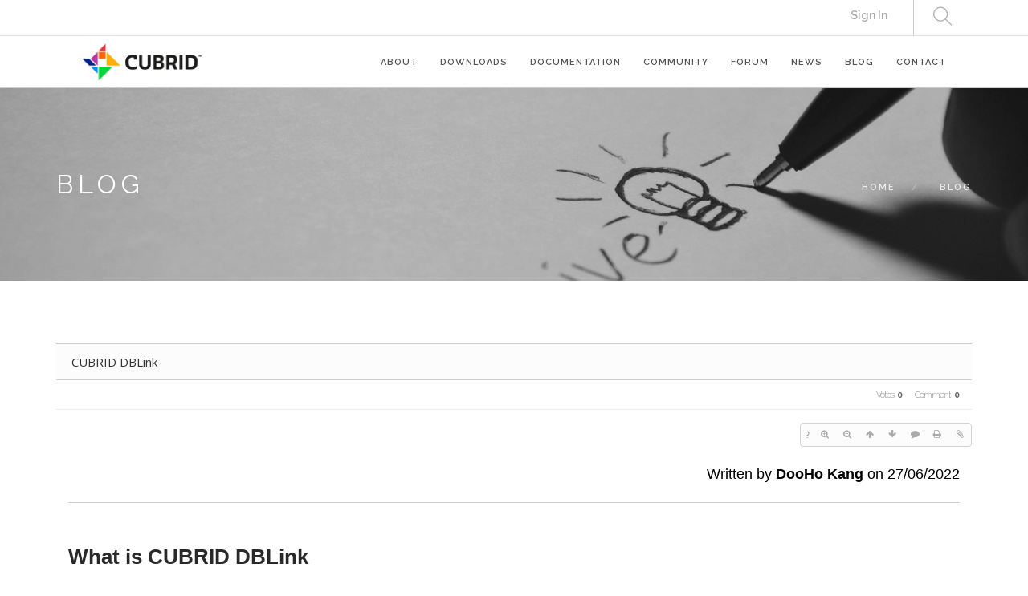

--- FILE ---
content_type: text/html; charset=UTF-8
request_url: https://www.cubrid.org/index.php?mid=blog&listStyle=gallery&document_srl=3828038
body_size: 12553
content:
<!DOCTYPE html>
<html lang="en">
<head>
<!-- META -->
<meta charset="utf-8">
<meta name="Generator" content="XpressEngine">
<meta http-equiv="X-UA-Compatible" content="IE=edge">
<!-- TITLE -->
<title>CUBRID Foundation: Blog - CUBRID DBLink</title>
<!-- CSS -->
<link rel="stylesheet" href="/common/css/xe.css?20200508072445" />
<link rel="stylesheet" href="/common/js/plugins/ui/jquery-ui.min.css?20170729171930" />
<link rel="stylesheet" href="https://maxcdn.bootstrapcdn.com/font-awesome/4.2.0/css/font-awesome.min.css" />
<link rel="stylesheet" href="/modules/board/skins/sketchbook5/css/board.css?20200508071344" />
<!--[if lt IE 9]><link rel="stylesheet" href="/modules/board/skins/sketchbook5/css/ie8.css?20170729171906" />
<![endif]--><link rel="stylesheet" href="/layouts/layout_master/css/bootstrap.css?20200508015131" />
<link rel="stylesheet" href="/layouts/layout_master/css/themify-icons.css?20170729172236" />
<link rel="stylesheet" href="/layouts/layout_master/css/flexslider.css?20170729172236" />
<link rel="stylesheet" href="/layouts/layout_master/css/lightbox.min.css?20170831054132" />
<link rel="stylesheet" href="/layouts/layout_master/css/ytplayer.css?20170729172236" />
<link rel="stylesheet" href="/layouts/layout_master/css/theme-navy.css?20200720065344" />
<link rel="stylesheet" href="/layouts/layout_master/css/custom.css?20210506082817" />
<link rel="stylesheet" href="/modules/editor/styles/ckeditor_light/style.css?20200508052816" />
<link rel="stylesheet" href="/files/faceOff/762/826/003/layout.css?20241211035041" />
<!-- JS -->
<!--[if lt IE 9]><script src="/common/js/jquery-1.x.js?20170729171932"></script>
<![endif]--><!--[if gte IE 9]><!--><script src="/common/js/jquery.js?20170729171929"></script>
<!--<![endif]--><script src="/common/js/modernizr.js?20170729171932"></script>
<script src="/common/js/x.js?20170729171930"></script>
<script src="/common/js/common.js?20170729171931"></script>
<script src="/common/js/js_app.js?20170729171932"></script>
<script src="/common/js/xml_handler.js?20170729171930"></script>
<script src="/common/js/xml_js_filter.js?20200325072542"></script>
<script src="/modules/board/tpl/js/board.js?20170729171906"></script>
<!-- RSS -->
<link rel="alternate" type="application/rss+xml" title="RSS" href="https://www.cubrid.org/blog/rss" /><link rel="alternate" type="application/atom+xml" title="Atom" href="https://www.cubrid.org/blog/atom" /><!-- ICON -->
<link rel="shortcut icon" href="https://www.cubrid.org/files/attach/xeicon/favicon.ico" /><link rel="apple-touch-icon" href="https://www.cubrid.org/files/attach/xeicon/mobicon.png" />
<script>
						if(!captchaTargetAct) {var captchaTargetAct = [];}
						captchaTargetAct.push("procMemberInsert");
						</script>
<!-- Global site tag (gtag.js) - Google Analytics -->
<script async src="https://www.googletagmanager.com/gtag/js?id=UA-108822134-2"></script>
<script>
  window.dataLayer = window.dataLayer || [];
  function gtag(){dataLayer.push(arguments);}
  gtag('js', new Date());

  gtag('config', 'UA-108822134-2');
</script>

<!-- Google Tag Manager -->
<script>(function(w,d,s,l,i){w[l]=w[l]||[];w[l].push({'gtm.start':
new Date().getTime(),event:'gtm.js'});var f=d.getElementsByTagName(s)[0],
j=d.createElement(s),dl=l!='dataLayer'?'&l='+l:'';j.async=true;j.src=
'https://www.googletagmanager.com/gtm.js?id='+i+dl;f.parentNode.insertBefore(j,f);
})(window,document,'script','dataLayer','GTM-NQH4RXB');</script>
<!-- End Google Tag Manager -->
<link rel="canonical" href="https://www.cubrid.org/blog/3828038" />
<meta name="description" content="Written by DooHo Kang on 27/06/2022   What is CUBRID DBLink When retrieving information from a database, it is often necessary to retrieve information from an external database. Therefore, it is necessary to be able to search for information on other databases. CUBRID DBLink allows users to use the information on other databases.   CUBRID DBLink provides a function to inquire about information..." />
<meta property="og:locale" content="en_US" />
<meta property="og:type" content="article" />
<meta property="og:url" content="https://www.cubrid.org/blog/3828038" />
<meta property="og:title" content="CUBRID Foundation: Blog - CUBRID DBLink" />
<meta property="og:description" content="Written by DooHo Kang on 27/06/2022   What is CUBRID DBLink When retrieving information from a database, it is often necessary to retrieve information from an external database. Therefore, it is necessary to be able to search for information on other databases. CUBRID DBLink allows users to use the information on other databases.   CUBRID DBLink provides a function to inquire about information..." />
<meta property="article:published_time" content="2022-06-27T13:19:09+00:00" />
<meta property="article:modified_time" content="2022-06-27T13:22:52+00:00" />
<meta property="og:image" content="https://www.cubrid.org/./files/attach/images/3826714/038/828/003/5e0c762707f48e9525511e33a521d403.png" />
<meta property="og:image:width" content="761" />
<meta property="og:image:height" content="422" />
<meta property="og:image" content="https://www.cubrid.org/./files/attach/images/3826714/038/828/003/cc6d3d807bf67f40f6bed92ec56753fd.png" />
<meta property="og:image:width" content="761" />
<meta property="og:image:height" content="337" />
<meta property="og:image" content="https://www.cubrid.org/./files/attach/images/3826714/038/828/003/add7effc5edb279efa29b6b835a2b068.png" />
<meta property="og:image:width" content="602" />
<meta property="og:image:height" content="219" />
<meta property="og:image" content="https://www.cubrid.org/./files/attach/images/3826714/038/828/003/775b211c6f79c0ce599eed7bdb0af56e.png" />
<meta property="og:image:width" content="597" />
<meta property="og:image:height" content="61" />
<meta property="og:image" content="https://www.cubrid.org/./files/attach/images/3826714/038/828/003/f02bd2c29b39e362532b21c30da6b630.png" />
<meta property="og:image:width" content="600" />
<meta property="og:image:height" content="98" />
<meta property="og:image" content="https://www.cubrid.org/./files/attach/images/3826714/038/828/003/1e51568227bfb38ddbf2abba896a6dfa.png" />
<meta property="og:image:width" content="476" />
<meta property="og:image:height" content="102" />
<meta property="og:image" content="https://www.cubrid.org/./files/attach/images/3826714/038/828/003/cbd01db44814978bf9df910cbb394894.png" />
<meta property="og:image:width" content="476" />
<meta property="og:image:height" content="210" />
<meta property="og:image" content="https://www.cubrid.org/./files/attach/images/3826714/038/828/003/b3691c68e9e54f873586e8078564b8b9.png" />
<meta property="og:image:width" content="602" />
<meta property="og:image:height" content="174" />
<meta property="og:image" content="https://www.cubrid.org/./files/attach/images/3826714/038/828/003/7cba92e2f3b8a268cd0ebd30afdffaa5.png" />
<meta property="og:image:width" content="607" />
<meta property="og:image:height" content="78" />
<style> .xe_content { font-family:"Raleway","Helvetica Neue","Nanum Gothic","Malgun Gothic","Helvetica","Arial","sans-serif";font-size:14px; }</style>
<style data-id="bdCss">
.bd em,.bd .color{color:#333333;}
.bd .shadow{text-shadow:1px 1px 1px ;}
.bd .bolder{color:#333333;text-shadow:2px 2px 4px ;}
.bd .bg_color{background-color:#333333;}
.bd .bg_f_color{background-color:#333333;background:-webkit-linear-gradient(#FFF -50%,#333333 50%);background:linear-gradient(to bottom,#FFF -50%,#333333 50%);}
.bd .border_color{border-color:#333333;}
.bd .bx_shadow{box-shadow:0 0 2px ;}
.viewer_with.on:before{background-color:#333333;box-shadow:0 0 2px #333333;}
.bd_zine.zine li:first-child,.bd_tb_lst.common_notice tr:first-child td{margin-top:2px;border-top:1px solid #DDD}
.bd_zine .info b,.bd_zine .info a{color:;}
.bd_zine.card h3{color:#333333;}
.bd_tmb_lst li{float:;width:130px;height:170px;width:px;height:px}
.bd_tmb_lst .no_img{width:90px;height:90px;line-height:90px}
.bd_tmb_lst .deco_img{background-image:url()}
.bd_tmb_lst .tmb_wrp,.bd_tmb_lst.gall_style2 .tmb_wrp{max-width:90px; }
@media screen and (max-width:640px){
.bd_tmb_lst li{width:25%}
}
@media screen and (max-width:480px){
.bd_tmb_lst li{width:33.333%}
}
@media screen and (max-width:360px){
.bd_tmb_lst li{width:50%}
}
</style>
<link rel="shortcut icon" href="./layouts/layout_master/img/favicon.ico" type="image/x-icon">
<!--#Meta:layouts/layout_master/css/bootstrap.css--><!--#Meta:layouts/layout_master/css/themify-icons.css--><!--#Meta:layouts/layout_master/css/flexslider.css--><!--#Meta:layouts/layout_master/css/lightbox.min.css--><!--#Meta:layouts/layout_master/css/ytplayer.css--><!-- fitness -->
<!-- fation --><!-- restorant -->
<!-- agency --><!-- capital firm -->
<!-- adventure --><!-- winery -->
<!--#Meta:layouts/layout_master/css/theme-navy.css--><!-- music --><!-- resume -->
<!-- app landing -->
<!-- archtecture -->
<!-- app landing2 -->
<!--#Meta:layouts/layout_master/css/custom.css--><link href="https://fonts.googleapis.com/css?family=Lato:300,400%7CRaleway:100,400,300,500,600,700%7COpen+Sans:400,500,600" rel="stylesheet" type="text/css" ><div class="nav-container ">
    <a id="top"></a>
    <nav class=" ">
    	<!-- 네비 상단바 -->
    	<div class="nav-utility" >
        	<div class="container" >
                                    <div class="module right">
                                                                            </div>
            
            <div class="module widget-handle search-widget-handle right visible-lg" >
                    <div class="search">
                        <i class="ti-search"></i>
                        <span class="title">Search Site</span>
                    </div>
                    <div class="function">
                    	<form action="https://www.cubrid.org/" method="get" class="search-form"><input type="hidden" name="error_return_url" value="/index.php?mid=blog&amp;listStyle=gallery&amp;document_srl=3828038" />
<meta name="viewport" content="width=device-width, initial-scale=0.9"><script>
//<![CDATA[
var current_url = "https://www.cubrid.org/?mid=blog&listStyle=gallery&document_srl=3828038";
var request_uri = "https://www.cubrid.org/";
var current_mid = "blog";
var waiting_message = "Requesting to the server, please wait.";
var ssl_actions = new Array();
var default_url = "https://www.cubrid.org/";
var http_port = 80;var https_port = 443;var enforce_ssl = true;xe.current_lang = "en";
xe.cmd_find = "Find";
xe.cmd_cancel = "Cancel";
xe.cmd_confirm = "Confirm";
xe.msg_no_root = "You cannot select a root.";
xe.msg_no_shortcut = "You cannot select a shortcut.";
xe.msg_select_menu = "Select target menu";
//]]>
</script>
</head>
<body>
<!-- Google Tag Manager (noscript) -->
<noscript><iframe src="https://www.googletagmanager.com/ns.html?id=GTM-NQH4RXB"
		height="0" width="0" style="display:none;visibility:hidden"></iframe></noscript>
<!-- End Google Tag Manager (noscript) -->


                                                        <input type="hidden" name="mid" value="blog" />
                            <input type="hidden" name="act" value="IS" />
                            <input type="hidden" name="search_target" value="title_content" />
                            <input name="is_keyword" type="text"  title="keyword" placeholder="Search..." />
                        </form>
                    </div>
                </div>                
                                
                                
                <div class="module right top-right-menu" >
		    <a href="https://www.cubrid.org/index.php?mid=blog&amp;listStyle=gallery&amp;document_srl=3828038&amp;act=dispMemberLoginForm">Sign In</a>                                                                                
		    <!-- [2020.02.023] CUBRID.ORG 홈페이지로 운영하기 때문에 원격지원 버튼 제거 -->
		    <!-- <a href="http://www.113366.com/cubrid" target="_blank" style="color:#333" >원격지원</a> -->
                    <!-- <a href="#" style="color:#333" onclick="doChangeLangType('ko');return false;" >한국어</a> -->
                    <!-- [2017.08.09] English -> CUBRID.ORG 변경 (주영진) -->
                    <!--  -->
		    <!-- [2020.02.023] CUBRID.ORG 홈페이지로 운영하기 때문에CUBRID.ORG 버튼 제거 -->
		    <!--  -->
                </div>
                
        	</div>        
        </div>        
        <!-- 네비 메뉴바-->
        <div class="nav-bar">
        	<div class="container" >
            <div class="module left">
                <a href="https://www.cubrid.org">
                    
                                            
                                        <img class="logo logo-dark" src="https://www.cubrid.org/files/attach/images/3826762/389898f67335a2d0cc8b17a1984a5caf.png" alt="" />                               
                </a>
            </div>
            <div class="module widget-handle mobile-toggle right visible-sm visible-xs">
                <i class="ti-menu"></i>
            </div>
            <div class="module-group right">
                <div class="module left">
                
                                    <ul class="menu">                        
                        <li class=" has-dropdown">
                            <a href="https://www.cubrid.org/cubrid" >ABOUT </a>
                                                        
                                                                
                            <!-- 2차메뉴 시작 -->
                            <ul>
                                <li class="" >
                                    <a href="https://www.cubrid.org/cubrid" class="" >CUBRID </a>
                                                                                                        </li><li class="" >
                                    <a href="https://www.cubrid.org/cubrid_tools" class="" >CUBRID TOOLS </a>
                                                                                                        </li><li class="" >
                                    <a href="https://www.cubrid.org/license" class="" >LICENSE </a>
                                                                                                        </li><li class="" >
                                    <a href="https://www.cubrid.org/stakeholder" class="" >STAKEHOLDER </a>
                                                                                                        </li><li class="" >
                                    <a href="https://www.cubrid.org/sponsor" class="" >SPONSOR </a>
                                                                                                        </li><li class="" >
                                    <a href="https://www.cubrid.org/brand" class="" >BRAND </a>
                                                                                                        </li><li class="" >
                                    <a href="https://www.cubrid.org/cubrid_eol" class="" >CUBRID EOL </a>
                                                                                                        </li><li class="" >
                                    <a href="https://www.cubrid.org/PrivacyPolicy" class="" >Privacy Policy </a>
                                                                                                        </li>        
                            </ul>                            <!-- // 2차메뉴 종료-->
                                                                                </li><li class="">
                            <a href="https://www.cubrid.org/downloads" >DOWNLOADS </a>
                                                        
                                                                
                            <!-- 2차메뉴 시작 -->
                                                        <!-- // 2차메뉴 종료-->
                                                                                </li><li class=" has-dropdown">
                            <a href="https://www.cubrid.org/manuals" >DOCUMENTATION </a>
                                                        
                                                                
                            <!-- 2차메뉴 시작 -->
                            <ul>
                                <li class="" >
                                    <a href="https://www.cubrid.org/manuals" class="" >MANUALS </a>
                                                                                                        </li><li class="" >
                                    <a href="https://www.cubrid.org/release" class="" >RELEASE </a>
                                                                                                        </li><li class="" >
                                    <a href="https://www.cubrid.org/getting_started" class="" >GETTING STARTED </a>
                                                                                                        </li><li class="" >
                                    <a href="https://www.cubrid.org/tutorials" class="" >TUTORIALS </a>
                                                                                                        </li><li class="" >
                                    <a href="https://www.cubrid.org/faq" class="" >FAQ </a>
                                                                                                        </li><li class="" >
                                    <a href="https://dev.cubrid.org/dev-guide/v/dg-en/" target="_blank" class="" >DEVELOPER GUIDE </a>
                                                                                                        </li>        
                            </ul>                            <!-- // 2차메뉴 종료-->
                                                                                </li><li class=" has-dropdown">
                            <a href="https://www.cubrid.org/how_to_contribute" >COMMUNITY </a>
                                                        
                                                                
                            <!-- 2차메뉴 시작 -->
                            <ul>
                                <li class="" >
                                    <a href="https://www.cubrid.org/how_to_contribute" class="" >HOW TO CONTRIBUTE </a>
                                                                                                        </li><li class="" >
                                    <a href="https://www.cubrid.org/contributor_agreement" class="" >CONTRIBUTOR AGREEMENT </a>
                                                                                                        </li><li class="" >
                                    <a href="https://www.cubrid.org/contributors" class="" >CONTRIBUTORS LIST </a>
                                                                                                        </li>        
                            </ul>                            <!-- // 2차메뉴 종료-->
                                                                                </li><li class="">
                            <a href="https://www.reddit.com/r/CUBRID/" target="_blank" >FORUM </a>
                                                        
                                                                
                            <!-- 2차메뉴 시작 -->
                                                        <!-- // 2차메뉴 종료-->
                                                                                </li><li class="">
                            <a href="https://www.cubrid.org/news" >NEWS </a>
                                                        
                                                                
                            <!-- 2차메뉴 시작 -->
                                                        <!-- // 2차메뉴 종료-->
                                                                                </li><li class="">
                            <a href="https://www.cubrid.org/blog" >BLOG </a>
                                                        
                                                                
                            <!-- 2차메뉴 시작 -->
                                                        <!-- // 2차메뉴 종료-->
                                                                                </li><li class="">
                            <a href="https://www.cubrid.org/contact" >CONTACT </a>
                                                        
                                                                
                            <!-- 2차메뉴 시작 -->
                                                        <!-- // 2차메뉴 종료-->
                                                                                </li>                    </ul>
                </div>
                <!--end of menu module-->
                
            </div>
            <div class="module widget-handle search-widget-handle left hidden-lg hidden-md hidden-xl" >
                    <div class="search">
                        <i class="ti-search"></i>
                        <span class="title">Search Site</span>
                    </div>
                    <div class="function">
                    	<form action="https://www.cubrid.org/" method="get" class="search-form"><input type="hidden" name="error_return_url" value="/index.php?mid=blog&amp;listStyle=gallery&amp;document_srl=3828038" />
                                                        <input type="hidden" name="mid" value="blog" />
                            <input type="hidden" name="act" value="IS" />
                            <input type="hidden" name="search_target" value="title_content" />
                            <input name="is_keyword" type="text"  title="keyword" placeholder="Search..." />
                        </form>
                    </div>
                </div>            </div>
            <!--end of module group-->
        </div>
    </nav>
</div>
<div class="main-container">
	                                                                                                    <!-- 페이지 타이틀 / 왼쪽정렬 -->
<section class="page-title page-title-4 image-bg overlay parallax bg-secondary ">
    <div class="background-image-holder">
        <img alt="Background Image" class="background-image" src="https://www.cubrid.org/files/attach/images/3826762/d6b926fd0be802da72b0e96ee8043c3e.jpg" />
    </div>    <div class="container">
        <div class="row">
            <div class="col-md-6">
                <h3 class="uppercase mb0">
                                    BLOG                                </h3>
            </div>
            <div class="col-md-6 text-right">
                <ol class="breadcrumb breadcrumb-2">
                    <li>
                        <a href="https://www.cubrid.org">Home</a>
                    </li>
                    
                                        <li class="active" >
                        <a href="https://www.cubrid.org/blog">BLOG</a>
                    </li>
                                        
                    
                                                                                                                                                                                                                                                                                                                                                                        
                                                                                                                                                                                                                                                                                                                                                                    </ol>
            </div>
        </div>
        <!--end of row-->
    </div>
    <!--end of container-->
</section>    
        
    <div class="container">
		<!--#JSPLUGIN:ui--><script>//<![CDATA[
var lang_type = "en";
var bdLogin = "Sign In?@https://www.cubrid.org/index.php?mid=blog&listStyle=gallery&document_srl=3828038&act=dispMemberLoginForm";
jQuery(function($){
	board('#bd_3826714_3828038');
	$.cookie('bd_viewer_font',$('body').css('font-family'));
});
//]]></script>
<div></div><div id="bd_3826714_3828038" class="bd   small_lst_btn1" data-default_style="gallery" data-bdFilesType="" x-ms-format-detection="none">
<div class="bd_hd v2 clear">
	<div class="bd_bc fl" style="display:none;">
	<a href="https://www.cubrid.org/"><strong>Home</strong></a>
		<i class="fa fa-angle-right"></i><a href="https://www.cubrid.org/blog"><em>BLOG</em></a>
		</div>	
	<div class="bd_font m_no fr" style="display:none" style="display:none;">
		<a class="select tg_btn2" href="#" data-href=".bd_font_select"><b>T</b><strong>Default</strong><span class="arrow down"></span></a>
		<div class="bd_font_select tg_cnt2"><button type="button" class="tg_blur2"></button>
			<ul>
				<li class="ui_font on"><a href="#" title="Default">Default</a><em>✔</em></li>
				<li class="ng"><a href="#">나눔고딕</a><em>✔</em></li>
				<li class="window_font"><a href="#">Segoe UI</a><em>✔</em></li>
				<li class="tahoma"><a href="#">Tahoma</a><em>✔</em></li>
			</ul><button type="button" class="tg_blur2"></button>
		</div>
	</div>	
	<div class="bd_set fr m_btn_wrp m_no" style="display:none;">
				<a class="bg_f_f9" href="#" onclick="window.open('https://www.cubrid.org/index.php?mid=blog&amp;listStyle=viewer&amp;document_srl=3828038','viewer','width=9999,height=9999,scrollbars=yes,resizable=yes,toolbars=no');return false"><em>✔</em> <strong>Viewer</strong></a>											</div>
	
	</div>
<div class="rd rd_nav_style2 clear" style="padding:;" data-docSrl="3828038">
	
	<div class="rd_hd clear" style="margin:0 -15px 20px">
		
		<div class="board clear " style=";">
			<div class="top_area ngeb" style=";">
								<div class="fr">
										
				</div>
				<!-- <h1 class="np_18px"><a href="https://www.cubrid.org/3828038">CUBRID DBLink</a></h1> -->
				<h1 class="np_18px xe_title"><a href="https://www.cubrid.org/3828038">CUBRID DBLink</a></h1>
			</div>
			<div class="btm_area clear">
								<div class="side">
																													</div>
				<div class="side fr">
																																								<span>Votes <b>0</b></span>					<span>Comment <b>0</b></span>									</div>
				
							</div>
		</div>		
				
				
				
				
				
		<div class="rd_nav img_tx fr m_btn_wrp">
		<div class="help bubble left m_no">
		<a class="text" href="#" onclick="jQuery(this).next().fadeToggle();return false;">?</a>
		<div class="wrp">
			<div class="speech">
				<h4>Shortcut</h4>
				<p><strong><i class="fa fa-long-arrow-left"></i><span class="blind">Prev</span></strong>Prev Article</p>
				<p><strong><i class="fa fa-long-arrow-right"></i><span class="blind">Next</span></strong>Next Article</p>
							</div>
			<i class="edge"></i>
			<i class="ie8_only bl"></i><i class="ie8_only br"></i>
		</div>
	</div>		<a class="font_plus bubble" href="#" title="Larger Font"><i class="fa fa-search-plus"></i><b class="tx">Larger Font</b></a>
	<a class="font_minus bubble" href="#" title="Smaller Font"><i class="fa fa-search-minus"></i><b class="tx">Smaller Font</b></a>
			<a class="back_to bubble m_no" href="#bd_3826714_3828038" title="Up"><i class="fa fa-arrow-up"></i><b class="tx">Up</b></a>
	<a class="back_to bubble m_no" href="#rd_end_3828038" title="(List) Down"><i class="fa fa-arrow-down"></i><b class="tx">Down</b></a>
	<a class="comment back_to bubble if_viewer m_no" href="#3828038_comment" title="Go comment"><i class="fa fa-comment"></i><b class="tx">Go comment</b></a>
	<a class="print_doc bubble m_no" href="https://www.cubrid.org/index.php?mid=blog&amp;listStyle=viewer&amp;document_srl=3828038" title="Print"><i class="fa fa-print"></i><b class="tx">Print</b></a>	<a class="file back_to bubble m_no" onclick="jQuery('#files_3828038').show();return false" title="Attachment"><i class="fa fa-paperclip"></i><b class="tx">Attachment</b></a>		</div>		<div class="rd_nav_side" style="display:none;">
			<div class="rd_nav img_tx fr m_btn_wrp">
		<div class="help bubble left m_no">
		<a class="text" href="#" onclick="jQuery(this).next().fadeToggle();return false;">?</a>
		<div class="wrp">
			<div class="speech">
				<h4>Shortcut</h4>
				<p><strong><i class="fa fa-long-arrow-left"></i><span class="blind">Prev</span></strong>Prev Article</p>
				<p><strong><i class="fa fa-long-arrow-right"></i><span class="blind">Next</span></strong>Next Article</p>
							</div>
			<i class="edge"></i>
			<i class="ie8_only bl"></i><i class="ie8_only br"></i>
		</div>
	</div>		<a class="font_plus bubble" href="#" title="Larger Font"><i class="fa fa-search-plus"></i><b class="tx">Larger Font</b></a>
	<a class="font_minus bubble" href="#" title="Smaller Font"><i class="fa fa-search-minus"></i><b class="tx">Smaller Font</b></a>
			<a class="back_to bubble m_no" href="#bd_3826714_3828038" title="Up"><i class="fa fa-arrow-up"></i><b class="tx">Up</b></a>
	<a class="back_to bubble m_no" href="#rd_end_3828038" title="(List) Down"><i class="fa fa-arrow-down"></i><b class="tx">Down</b></a>
	<a class="comment back_to bubble if_viewer m_no" href="#3828038_comment" title="Go comment"><i class="fa fa-comment"></i><b class="tx">Go comment</b></a>
	<a class="print_doc bubble m_no" href="https://www.cubrid.org/index.php?mid=blog&amp;listStyle=viewer&amp;document_srl=3828038" title="Print"><i class="fa fa-print"></i><b class="tx">Print</b></a>	<a class="file back_to bubble m_no" onclick="jQuery('#files_3828038').show();return false" title="Attachment"><i class="fa fa-paperclip"></i><b class="tx">Attachment</b></a>		</div>		</div>			</div>
	
		
	<div class="rd_body clear">
		
				
				
				<article><!--BeforeDocument(3828038,3825971)--><div class="document_3828038_3825971 xe_content"><p style="text-align:right;"><span style="font-size:18px;"><span style="font-family:verdana, geneva, sans-serif;">Written by <strong>DooHo Kang</strong> on 27/06/2022</span></span></p>

<p> </p>

<hr /><h1><span style="font-size:26px;"><span style="font-family:verdana, geneva, sans-serif;"><b>What is CUBRID DBLink</b></span></span></h1>

<p><span style="font-size:18px;"><span style="font-family:verdana, geneva, sans-serif;">When retrieving information from a database, it is often necessary to retrieve information from an external database. Therefore, it is necessary to be able to search for information on other databases. CUBRID DBLink allows users to use the information on other databases.</span></span></p>

<p> </p>

<p><span style="font-size:18px;"><span style="font-family:verdana, geneva, sans-serif;">CUBRID DBLink provides a function to inquire about information in the databases of homogeneous CUBRID and heterogeneous Oracle and MySQL.</span></span></p>

<p> </p>

<p><span style="font-size:18px;"><span style="font-family:verdana, geneva, sans-serif;">* It is possible to set up multiple external databases, but when searching for information, it is possible to inquire about information from only one other database.</span></span></p>

<p> </p>

<hr /><h1><span style="font-size:26px;"><span style="font-family:verdana, geneva, sans-serif;"><b>CUBRID DBLink Configuration</b></span></span></h1>

<p><span style="font-size:18px;"><span style="font-family:verdana, geneva, sans-serif;">CUBRID DBLink supports DBLink between homogeneous and heterogeneous DBLinks.</span></span></p>

<p> </p>

<ul><li><span style="font-size:18px;"><span style="font-family:verdana, geneva, sans-serif;">Homogeneous DBLink diagram</span></span></li>
</ul><p> </p>

<p><span style="font-size:18px;"><span style="font-family:verdana, geneva, sans-serif;">If you look at the configuration diagram for inquiring about information of a homogeneous database, you can use CCI in Database Server to connect to homogeneous brokers and inquire about information from an external database.</span></span></p>

<p><img src="https://www.cubrid.org/files/attach/images/3826714/038/828/003/5e0c762707f48e9525511e33a521d403.png" alt="Homogeneous DBLink diagram.png" style="" /></p>

<p> </p>

<ul><li><span style="font-size:18px;"><span style="font-family:verdana, geneva, sans-serif;">Heterogeneous DBLink diagram</span></span></li>
</ul><p><span style="font-size:18px;"><span style="font-family:verdana, geneva, sans-serif;">If you look at the configuration diagram for inquiring about the information in heterogeneous databases, you can inquire about information in heterogeneous databases through GATEWAY.</span></span></p>

<p><img src="https://www.cubrid.org/files/attach/images/3826714/038/828/003/cc6d3d807bf67f40f6bed92ec56753fd.png" alt="Heterogeneous DBLink diagram.png" style="" /></p>

<p> </p>

<p><span style="font-size:18px;"><span style="font-family:verdana, geneva, sans-serif;">*GATWAY uses ODBC (Open DataBase Connectivity). </span></span></p>

<p><span style="font-size:18px;"><span style="font-family:verdana, geneva, sans-serif;">Please refer to CUBRID 11.2 manual for detailed information about <a href="https://www.cubrid.org/manual/en/11.2/sql/dblink.html?highlight=dblink#gateway" target="_blank">GATWAY</a>.</span></span></p>

<p> </p>

<hr /><h1><span style="font-size:26px;"><span style="font-family:verdana, geneva, sans-serif;"><b>Setting Up CUBRID DBLink</b></span></span></h1>

<ul><li><span style="font-size:18px;"><span style="font-family:verdana, geneva, sans-serif;"> Homogeneous DBLink Setting</span></span></li>
</ul><p><span style="font-size:18px;"><span style="font-family:verdana, geneva, sans-serif;">If you look at the Homogeneous configuration diagram above, you need to connect to the broker of the external database, so you need to set up the broker for the external database. This setting is the same as the general broker setting.</span></span></p>

<p> </p>

<ul><li><span style="font-size:18px;"><span style="font-family:verdana, geneva, sans-serif;">Heterogeneous DBLink Setting</span></span></li>
</ul><p><span style="font-size:18px;"><span style="font-family:verdana, geneva, sans-serif;">It is necessary to set the information to connect to a heterogeneous type (Oracle/MySQL), and the heterogeneous setting value must be written in GATEWAY.</span></span></p>

<p><span style="font-size:18px;"><span style="font-family:verdana, geneva, sans-serif;">GATEWAY can be configured through the parameters of cubrid_gateway.conf .</span></span></p>

<p><span style="font-size:18px;"><span style="font-family:verdana, geneva, sans-serif;">(For reference, since GATEWAY uses ODBC, unixODBC Driver Manager must be installed for Linux.)</span></span></p>

<p> </p>

<p><span style="font-size:18px;"><span style="font-family:verdana, geneva, sans-serif;">This is an example of DBLink configuration in cubrid_gateway.conf.</span></span></p>

<p><img src="https://www.cubrid.org/files/attach/images/3826714/038/828/003/add7effc5edb279efa29b6b835a2b068.png" alt="gateway configuration example.png" style="" /></p>

<p> </p>

<hr /><h1><span style="font-size:26px;"><span style="font-family:verdana, geneva, sans-serif;"><b>How to Use CUBRID DBLink</b></span></span></h1>

<p><span style="font-size:18px;"><span style="font-family:verdana, geneva, sans-serif;">In the case of setting up homogeneous brokers and heterogeneous gateways, let’s look at how to write Query statements to inquire about database information. There are two ways to write a DBLINK Query statement for data inquiry.</span></span></p>

<p> </p>

<p><span style="font-size:18px;"><span style="font-family:verdana, geneva, sans-serif;">First, how to query information from other databases by writing DBLINK syntax in the FROM clause. The Query statement below is a Query statement that inquires about the remote_t table information of another database of IP 192.168.0.1.</span></span></p>

<p> </p>

<p><img src="https://www.cubrid.org/files/attach/images/3826714/038/828/003/775b211c6f79c0ce599eed7bdb0af56e.png" alt="query1.png" style="" /></p>

<p><span style="font-family:verdana, geneva, sans-serif;font-size:18px;">As you can see in the above syntax, you can see the SELECT statement for retrieving connection information and other database information, It is divided into three parts: the virtual table and column name corresponding to the SELECT statement.</span></p>

<p> </p>

<p><span style="font-size:18px;"><span style="font-family:verdana, geneva, sans-serif;">Secondly, DBLINK Query statement requires connection information to connect to other databases. If the connection information is the same and only the SELECT statement needs to be changed, the connection information is updated every time a Query statement is written. and there is a risk that user information (id, password) is exposed to the outside.</span></span></p>

<p> </p>

<p><span style="font-size:18px;"><span style="font-family:verdana, geneva, sans-serif;">Therefore, if you use the CREATE SERVER statement for such trouble and information protection, it is simpler than the Query statement and helps to protect user information.</span></span></p>

<p> </p>

<p><img src="https://www.cubrid.org/files/attach/images/3826714/038/828/003/f02bd2c29b39e362532b21c30da6b630.png" alt="query2.png" style="" /></p>

<p><span style="font-family:verdana, geneva, sans-serif;font-size:18px;">If you look at the above syntax, you can replace the Connection information with remote_srv1.</span></p>

<p> </p>

<hr /><h1><span style="font-size:26px;"><span style="font-family:verdana, geneva, sans-serif;"><b>Retrieving Information from External Database using CUBRID DBLink</b></span></span></h1>

<p><span style="font-size:18px;"><span style="font-family:verdana, geneva, sans-serif;">Now that we have completed the setup for using CUBRID DBLink, we can retrieve information from the CUBRID database and other databases.</span></span></p>

<p> </p>

<p><span style="font-size:18px;"><span style="font-family:verdana, geneva, sans-serif;">The example below shows CUBRID information and MySQL information by retrieving MySQL information from CUBRID.</span></span></p>

<ul><li><span style="font-size:18px;"><span style="font-family:verdana, geneva, sans-serif;">CUBRID Table Information </span></span></li>
</ul><p><span style="font-size:18px;"><span style="font-family:verdana, geneva, sans-serif;">​</span></span><img src="https://www.cubrid.org/files/attach/images/3826714/038/828/003/1e51568227bfb38ddbf2abba896a6dfa.png" alt="cubrid table info.png" style="" /></p>

<p> </p>

<ul><li><span style="font-size:18px;"><span style="font-family:verdana, geneva, sans-serif;">MySQL Table Information </span></span></li>
</ul><p><img src="https://www.cubrid.org/files/attach/images/3826714/038/828/003/cbd01db44814978bf9df910cbb394894.png" alt="mysql table info.png" style="" /></p>

<ul><li><span style="font-size:18px;"><span style="font-family:verdana, geneva, sans-serif;">DBLink Query </span></span></li>
</ul><p><img src="https://www.cubrid.org/files/attach/images/3826714/038/828/003/b3691c68e9e54f873586e8078564b8b9.png" alt="dblink query.png" style="" /></p>

<ul><li><span style="font-size:18px;"><span style="font-family:verdana, geneva, sans-serif;">DBLink Query Execution Result </span></span></li>
</ul><p><img src="https://www.cubrid.org/files/attach/images/3826714/038/828/003/7cba92e2f3b8a268cd0ebd30afdffaa5.png" alt="query result.png" style="" /></p>

<p><span style="font-family:verdana, geneva, sans-serif;font-size:18px;">This is the result of searching CUBRID information and MySQL information at the same time.</span></p>

<p> </p></div><!--AfterDocument(3828038,3825971)--></article>
				
					</div>
	
	<div class="rd_ft">
		
				
		<div class="bd_prev_next clear">
						<div>
				<a class="bd_rd_prev bubble no_bubble fl" href="https://www.cubrid.org/index.php?mid=blog&amp;listStyle=gallery&amp;document_srl=3828064">
					<span class="p"><em class="link"><i class="fa fa-angle-left"></i> Prev</em> CUBRID INSIDE: Subquery and Query Rewriter (View Merging, Sub...</span>					<i class="fa fa-angle-left"></i>
					<span class="wrp prev_next">
						<span class="speech">
							<img src="https://www.cubrid.org/files/thumbnails/064/828/003/90x90.ratio.jpg" alt="" />							<b>CUBRID INSIDE: Subquery and Query Rewriter (View Merging, Sub...</b>
							<span><em>2022.07.08</em><small>by </small></span>
						</span><i class="edge"></i>
						<i class="ie8_only bl"></i><i class="ie8_only br"></i>
					</span>
				</a>				
								<a class="bd_rd_next bubble no_bubble fr" href="https://www.cubrid.org/index.php?mid=blog&amp;listStyle=gallery&amp;document_srl=3827979">
					<span class="p">CUBRID INTERNAL: CUBRID Double Write Buffer <em class="link">Next <i class="fa fa-angle-right"></i></em></span>					<i class="fa fa-angle-right"></i>
					<span class="wrp prev_next">
						<span class="speech">
							<img src="https://www.cubrid.org/files/thumbnails/979/827/003/90x90.ratio.jpg" alt="" />							<b>CUBRID INTERNAL: CUBRID Double Write Buffer</b>
							<span><em>2022.03.08</em><small>by </small></span>
						</span><i class="edge"></i>
						<i class="ie8_only bl"></i><i class="ie8_only br"></i>
					</span>
				</a>			</div>
					</div>		
		<div class="rd_vote" style="display:none;">
			<a class="bd_login" href="#" style="border:2px solid #333333;color:#333333;">
				<b><i class="fa fa-heart"></i> 0</b>
				<p>Like</p>
			</a>
			<a class="blamed bd_login" href="#">
				<b><i class="fa fa-heart"></i> 0</b>
				<p>Dislike</p>
			</a>					</div>		
						
        
		<div id="files_3828038" class="rd_fnt rd_file hide">
<table class="bd_tb">
	<caption class="blind">Atachment</caption>
	<tr>
		<th scope="row" class="ui_font"><strong>Attachment</strong> <span class="fnt_count">'<b>9</b>'</span></th>
		<td>
			<ul>
				<li><a class="bubble" href="https://www.cubrid.org/?module=file&amp;act=procFileDownload&amp;file_srl=3828040&amp;sid=c30d225dbc26ac5897c6d0cdac969ce3&amp;module_srl=3826714" title="[File Size:38.5KB/Download:420]">Homogeneous DBLink diagram.png</a><span class="comma">,</span></li><li><a class="bubble" href="https://www.cubrid.org/?module=file&amp;act=procFileDownload&amp;file_srl=3828041&amp;sid=f41da9a1e95499abd4f66b894022e9ac&amp;module_srl=3826714" title="[File Size:23.7KB/Download:438]">Heterogeneous DBLink diagram.png</a><span class="comma">,</span></li><li><a class="bubble" href="https://www.cubrid.org/?module=file&amp;act=procFileDownload&amp;file_srl=3828042&amp;sid=7c1323345dd7b72092efaf40a3020fd5&amp;module_srl=3826714" title="[File Size:7.0KB/Download:444]">gateway configuration example.png</a><span class="comma">,</span></li><li><a class="bubble" href="https://www.cubrid.org/?module=file&amp;act=procFileDownload&amp;file_srl=3828043&amp;sid=4903ecd9df4c9a51537c580809d5a724&amp;module_srl=3826714" title="[File Size:3.4KB/Download:424]">query1.png</a><span class="comma">,</span></li><li><a class="bubble" href="https://www.cubrid.org/?module=file&amp;act=procFileDownload&amp;file_srl=3828044&amp;sid=0280d85d32fd188ac2cfa988878513b2&amp;module_srl=3826714" title="[File Size:4.9KB/Download:442]">query2.png</a><span class="comma">,</span></li><li><a class="bubble" href="https://www.cubrid.org/?module=file&amp;act=procFileDownload&amp;file_srl=3828045&amp;sid=6382315f9f7f6c3ff31f60a69543c132&amp;module_srl=3826714" title="[File Size:3.7KB/Download:439]">cubrid table info.png</a><span class="comma">,</span></li><li><a class="bubble" href="https://www.cubrid.org/?module=file&amp;act=procFileDownload&amp;file_srl=3828046&amp;sid=380178d0d1247ee337f430be9425eec8&amp;module_srl=3826714" title="[File Size:5.8KB/Download:433]">mysql table info.png</a><span class="comma">,</span></li><li><a class="bubble" href="https://www.cubrid.org/?module=file&amp;act=procFileDownload&amp;file_srl=3828047&amp;sid=97b0af1acce24b8f8b02d7361f4fa763&amp;module_srl=3826714" title="[File Size:11.7KB/Download:427]">dblink query.png</a><span class="comma">,</span></li><li><a class="bubble" href="https://www.cubrid.org/?module=file&amp;act=procFileDownload&amp;file_srl=3828048&amp;sid=5602b8ad444dd4e35c50513b2a2748d7&amp;module_srl=3826714" title="[File Size:13.4KB/Download:423]">query result.png</a><span class="comma">,</span></li>			</ul>					</td>
	</tr>
</table>
</div>		
		<div class="rd_ft_nav clear">
						
			<div class="rd_nav img_tx to_sns fl" data-url="https://www.cubrid.org/3828038?l=en" data-title="CUBRID+DBLink" style="display:none;">
	<a class="" href="#" data-type="facebook" title="To Facebook"><i class="ico_sns16 facebook"></i><strong> Facebook</strong></a>
	<a class="" href="#" data-type="twitter" title="To Twitter"><i class="ico_sns16 twitter"></i><strong> Twitter</strong></a>
	<a class="" href="#" data-type="google" title="To Google"><i class="ico_sns16 google"></i><strong> Google</strong></a>
	<a class="" href="#" data-type="pinterest" title="To Pinterest"><i class="ico_sns16 pinterest"></i><strong> Pinterest</strong></a>
</div>
		
					
						<div class="rd_nav img_tx fr m_btn_wrp">
				<a class="back_to bubble m_no" href="#bd_3826714_3828038" title="Up"><i class="fa fa-arrow-up"></i><b class="tx">Up</b></a>
	<a class="back_to bubble m_no" href="#rd_end_3828038" title="(List) Down"><i class="fa fa-arrow-down"></i><b class="tx">Down</b></a>
	<a class="comment back_to bubble if_viewer m_no" href="#3828038_comment" title="Go comment"><i class="fa fa-comment"></i><b class="tx">Go comment</b></a>
	<a class="print_doc bubble m_no" href="https://www.cubrid.org/index.php?mid=blog&amp;listStyle=viewer&amp;document_srl=3828038" title="Print"><i class="fa fa-print"></i><b class="tx">Print</b></a>	<a class="file back_to bubble m_no" onclick="jQuery('#files_3828038').show();return false" title="Attachment"><i class="fa fa-paperclip"></i><b class="tx">Attachment</b></a>		</div>					</div>
	</div>
	
	<div class="fdb_lst_wrp  ">
		<div id="3828038_comment" class="fdb_lst clear  ">
			
						
			<div class="cmt_editor">
<label for="editor_3828038" class="cmt_editor_tl fl"><em>✔</em><strong>Write a comment</strong></label>
<div class="editor_select bubble fr m_no" title="※ Be careful of Refresh">
	<a class="tg_btn2" href="#" data-href="#editor_select"><em class="fa fa-info-circle bd_info_icon"></em> Select Editor</a>
	<div id="editor_select" class="tg_cnt2 wrp m_no"><button type="button" class="tg_blur2"></button>
		<a class="on" href="#" onclick="jQuery.cookie('bd_editor','simple');location.reload();return false"><em>✔ </em>Textarea</a>
		<a href="#" onclick="jQuery.cookie('bd_editor','editor');location.reload();return false"><em>✔ </em>WYSIWYG</a>
				<span class="edge"></span><button type="button" class="tg_blur2"></button>
		<i class="ie8_only bl"></i><i class="ie8_only br"></i>
	</div></div><div class="bd_wrt clear">
	<div class="simple_wrt">
		<span class="profile img no_img">?</span>
		<div class="text">
			<a class="cmt_disable bd_login" href="#">Write a comment You do not have permission to access. Sign In?</a>					</div>
		<input type="button" value="Submit" disabled="disabled" class="bd_btn" />
	</div>
</div>
</div>			
			<div id="cmtPosition" aria-live="polite"></div>
			
								</div>
	</div>	
	</div>
<hr id="rd_end_3828038" class="rd_end clear" />
<div class="bd_lst_wrp">
<div class="tl_srch clear">
	
			
	<div class="bd_faq_srch">
		<form action="https://www.cubrid.org/" method="get" onsubmit="return procFilter(this, search)" ><input type="hidden" name="act" value="" />
	<input type="hidden" name="vid" value="" />
	<input type="hidden" name="mid" value="blog" />
	<input type="hidden" name="category" value="" />
	<table class="bd_tb">
		<tr>
			<td>
				<span class="select itx">
					<select name="search_target">
						<option value="title_content">Subject+Content</option><option value="title">Subject</option><option value="content">Content</option><option value="comment">Comment</option><option value="nick_name">Nick Name</option><option value="user_id">User ID</option><option value="tag">Tag</option>					</select>
				</span>
			</td>
			<td class="itx_wrp">
				<input type="text" name="search_keyword" value="" class="itx srch_itx" />
			</td>
			<td>
				<button type="submit" onclick="jQuery(this).parents('form').submit();return false" class="bd_btn">Search</button>
							</td>
		</tr>
	</table>
</form>	</div></div>
<div class="cnb_n_list" >
<div class="lst_btn fr" style="display:none;">
	<ul>
		<li class="classic"><a class="bubble" href="https://www.cubrid.org/index.php?mid=blog&amp;listStyle=list" title="Text Style"><b>List</b></a></li>
		<li class="zine"><a class="bubble" href="https://www.cubrid.org/index.php?mid=blog&amp;listStyle=webzine" title="Text + Image Style"><b>Zine</b></a></li>
		<li class="gall on"><a class="bubble" href="https://www.cubrid.org/index.php?mid=blog&amp;listStyle=gallery" title="Gallery Style"><b>Gallery</b></a></li>
			</ul>
</div></div>
<ol class="bd_lst bd_tmb_lst gall_style img_loadN tmb_bg clear"><li>
	<div class="tmb_wrp ribbon_v">
		
				<i class="bg fixed"></i><i class="bg2 fixed"></i>
		<img class="ie8_only shadow" src="/modules/board/skins/sketchbook5/img/ie/shadow.png" alt="" />
				
				<img class="tmb" src="https://www.cubrid.org/files/thumbnails/101/828/003/90x90.ratio.jpg" alt="" />		
				
								<span class="ribbon"><i class="date"><b>13</b><small>Jul</small></i></span>										
		<div class="trans_window fixed">
			by 																				</div>		
		<a class="hx fixed" href="https://www.cubrid.org/index.php?mid=blog&amp;listStyle=gallery&amp;document_srl=3828101" data-viewer="https://www.cubrid.org/index.php?mid=blog&amp;listStyle=viewer&amp;document_srl=3828101">
			<span class="info_wrp">
				<span class="info st">
					<span class="padding">
																														<span> </span>
											</span>
				</span>
			</span>		</a>
		
		<i class="ico_32px deco1 fixed"></i><i class="ico_32px deco2 fixed"></i>					</div>
	
	<p>
		<b>Getting Started With DBeaver for CUBRID</b>
							</p></li><li>
	<div class="tmb_wrp ribbon_v">
		
				<i class="bg fixed"></i><i class="bg2 fixed"></i>
		<img class="ie8_only shadow" src="/modules/board/skins/sketchbook5/img/ie/shadow.png" alt="" />
				
				<img class="tmb" src="https://www.cubrid.org/files/thumbnails/092/828/003/90x90.ratio.jpg" alt="" />		
				
								<span class="ribbon"><i class="date"><b>13</b><small>Jul</small></i></span>										
		<div class="trans_window fixed">
			by 																				</div>		
		<a class="hx fixed" href="https://www.cubrid.org/index.php?mid=blog&amp;listStyle=gallery&amp;document_srl=3828092" data-viewer="https://www.cubrid.org/index.php?mid=blog&amp;listStyle=viewer&amp;document_srl=3828092">
			<span class="info_wrp">
				<span class="info st">
					<span class="padding">
																														<span> </span>
											</span>
				</span>
			</span>		</a>
		
		<i class="ico_32px deco1 fixed"></i><i class="ico_32px deco2 fixed"></i>					</div>
	
	<p>
		<b>Getting Started with Cubrid Migration Toolkit Console Mode</b>
							</p></li><li>
	<div class="tmb_wrp ribbon_v">
		
				<i class="bg fixed"></i><i class="bg2 fixed"></i>
		<img class="ie8_only shadow" src="/modules/board/skins/sketchbook5/img/ie/shadow.png" alt="" />
				
				<img class="tmb" src="https://www.cubrid.org/files/thumbnails/064/828/003/90x90.ratio.jpg" alt="" />		
				
								<span class="ribbon"><i class="date"><b>08</b><small>Jul</small></i></span>										
		<div class="trans_window fixed">
			by 																				</div>		
		<a class="hx fixed" href="https://www.cubrid.org/index.php?mid=blog&amp;listStyle=gallery&amp;document_srl=3828064" data-viewer="https://www.cubrid.org/index.php?mid=blog&amp;listStyle=viewer&amp;document_srl=3828064">
			<span class="info_wrp">
				<span class="info st">
					<span class="padding">
																														<span> </span>
											</span>
				</span>
			</span>		</a>
		
		<i class="ico_32px deco1 fixed"></i><i class="ico_32px deco2 fixed"></i>					</div>
	
	<p>
		<b>CUBRID INSIDE: Subquery and Query Rewriter (View Merging, Subquery Unnest)</b>
							</p></li><li class="select">
	<div class="tmb_wrp ribbon_v">
		
				<i class="bg fixed"></i><i class="bg2 fixed"></i>
		<img class="ie8_only shadow" src="/modules/board/skins/sketchbook5/img/ie/shadow.png" alt="" />
				
				<img class="tmb" src="https://www.cubrid.org/files/thumbnails/038/828/003/90x90.ratio.jpg" alt="" />		
				
								<span class="ribbon"><i class="date"><b>27</b><small>Jun</small></i></span>										
		<div class="trans_window fixed">
			by charischau																				</div>		
		<a class="hx fixed" href="https://www.cubrid.org/index.php?mid=blog&amp;listStyle=gallery&amp;document_srl=3828038" data-viewer="https://www.cubrid.org/index.php?mid=blog&amp;listStyle=viewer&amp;document_srl=3828038">
			<span class="info_wrp">
				<span class="info st">
					<span class="padding">
																														<span> </span>
											</span>
				</span>
			</span>		</a>
		
		<i class="ico_32px deco1 fixed"></i><i class="ico_32px deco2 fixed"></i>					</div>
	
	<p>
		<b>CUBRID DBLink</b>
							</p></li><li>
	<div class="tmb_wrp ribbon_v">
		
				<i class="bg fixed"></i><i class="bg2 fixed"></i>
		<img class="ie8_only shadow" src="/modules/board/skins/sketchbook5/img/ie/shadow.png" alt="" />
				
				<img class="tmb" src="https://www.cubrid.org/files/thumbnails/979/827/003/90x90.ratio.jpg" alt="" />		
				
								<span class="ribbon"><i class="date"><b>08</b><small>Mar</small></i></span>										
		<div class="trans_window fixed">
			by 																				</div>		
		<a class="hx fixed" href="https://www.cubrid.org/index.php?mid=blog&amp;listStyle=gallery&amp;document_srl=3827979" data-viewer="https://www.cubrid.org/index.php?mid=blog&amp;listStyle=viewer&amp;document_srl=3827979">
			<span class="info_wrp">
				<span class="info st">
					<span class="padding">
																														<span> </span>
											</span>
				</span>
			</span>		</a>
		
		<i class="ico_32px deco1 fixed"></i><i class="ico_32px deco2 fixed"></i>					</div>
	
	<p>
		<b>CUBRID INTERNAL: CUBRID Double Write Buffer</b>
							</p></li></ol><div class="btm_mn clear">
	
		<div class="fl">
				
		<form action="https://www.cubrid.org/" method="get" onsubmit="return procFilter(this, search)" class="bd_srch_btm" ><input type="hidden" name="act" value="" />
			<input type="hidden" name="vid" value="" />
			<input type="hidden" name="mid" value="blog" />
			<input type="hidden" name="category" value="" />
			<span class="btn_img itx_wrp">
				<button type="submit" onclick="jQuery(this).parents('form.bd_srch_btm').submit();return false;" class="ico_16px search">Search</button>
				<label for="bd_srch_btm_itx_3826714">Search</label>
				<input type="text" name="search_keyword" id="bd_srch_btm_itx_3826714" class="bd_srch_btm_itx srch_itx" value="" />
			</span>
			<span class="btn_img select">
				<select name="search_target">
					<option value="title_content">Subject+Content</option><option value="title">Subject</option><option value="content">Content</option><option value="comment">Comment</option><option value="nick_name">Nick Name</option><option value="user_id">User ID</option><option value="tag">Tag</option>				</select>
			</span>
					</form>	</div>
	<div class="fr">
							</div>
</div><form action="./" method="get" class="bd_pg clear"><input type="hidden" name="error_return_url" value="/index.php?mid=blog&amp;listStyle=gallery&amp;document_srl=3828038" /><input type="hidden" name="act" value="" />
	<fieldset>
	<legend class="blind">Board Pagination</legend>
	<input type="hidden" name="vid" value="" />
	<input type="hidden" name="mid" value="blog" />
	<input type="hidden" name="category" value="" />
	<input type="hidden" name="search_keyword" value="" />
	<input type="hidden" name="search_target" value="" />
	<input type="hidden" name="listStyle" value="gallery" />
				<strong class="direction"><i class="fa fa-angle-left"></i> Prev</strong>	<a class="frst_last bubble this" href="https://www.cubrid.org/index.php?mid=blog&amp;listStyle=gallery" title="First Page">1</a>
				 
		<a href="https://www.cubrid.org/index.php?mid=blog&amp;listStyle=gallery&amp;page=2">2</a>			 
		<a href="https://www.cubrid.org/index.php?mid=blog&amp;listStyle=gallery&amp;page=3">3</a>			 
		<a href="https://www.cubrid.org/index.php?mid=blog&amp;listStyle=gallery&amp;page=4">4</a>			 
		<a href="https://www.cubrid.org/index.php?mid=blog&amp;listStyle=gallery&amp;page=5">5</a>			<a class="frst_last bubble" href="https://www.cubrid.org/index.php?mid=blog&amp;listStyle=gallery&amp;page=6" title="Last Page">6</a>	<a href="https://www.cubrid.org/index.php?mid=blog&amp;listStyle=gallery&amp;page=2" class="direction">Next <i class="fa fa-angle-right"></i></a>		<div class="bd_go_page tg_cnt2 wrp">
		<button type="button" class="tg_blur2"></button>
		<input type="text" name="page" class="itx" />/ 6 <button type="submit" class="bd_btn">GO</button>
		<span class="edge"></span>
		<i class="ie8_only bl"></i><i class="ie8_only br"></i>
		<button type="button" class="tg_blur2"></button>
	</div>
	</fieldset>
</form>
</div>	</div>    </div>        <section class="pt64 pb64">
        <div class="container">
            <div class="row">
                <div class="col-sm-12 text-center">
                    <h3 class="mb8">Join the CUBRID Project on</h3>
                    <p>
                          
                    </p>
                </div>
            </div>
            <div class="row">
                <div class="col-sm-4">
                    <div class=" ">
                        <div class="text-right">
                            <a href="https://github.com/cubrid" target="_blank"><img src="/layouts/layout_master/img/github_logo_2.png" /></a>
                        </div>
                    </div>
                </div>
                <div class="col-sm-4">
                    <div class=" ">
                        <div class="text-center">
                            <a href="http://jira.cubrid.org" target="_blank"><img src="/layouts/layout_master/img/jira_logo_2.png" /></a>
                        </div>
                    </div>
                </div>
                <div class="col-sm-4">
                    <div class=" ">
                        <div class="text-left">
                            <a href="https://www.reddit.com/r/CUBRID/" target="_blank"><img src="/layouts/layout_master/img/reddit_logo_2.png" /></a>
                        </div>
                    </div>
                </div>
            </div>
        </div>
    </section> 
    <section class="bg-secondary pt80 pb80">
        <div class="container">
                <h3 class="pull-left">Site Map</h3>
                <hr />
                <ul class="site-map">
                    <li class=" ">
                        <a href="cubrid">About </a>
                        <!-- 2차메뉴 시작 -->
                        <ul>
                            <li class="">
                                <a href="cubrid" class="">CUBRID </a>
                            </li>
                            <li class="">
                                <a href="cubrid_tools" class="">CUBRID Tools</a>
                            </li>
                            <li class="">
                                <a href="license" class="">License</a>
                            </li>
                            <li class="">
                                <a href="stakeholder" class="">Stakeholder </a>
                            </li>
                            <li class="">
                                <a href="cubrid_release" class="">Cubrid Lelease</a>
                            </li>
                  	    <li class="">
                                <a href="sponsor" class="">Sponsor </a>
                            </li>
                  	    <li class="">
                                <a href="brand" class="">Brand</a>
                            </li>
                  	    <li class="">
                                <a href="cubrid_eol" class="">Cubrid EOL</a>
                            </li>
                        </ul>
                        <!-- // 2차메뉴 종료-->
                    </li>
                    <li class=" ">
                        <a href="downloads">Downloads </a>
                        <!-- 2차메뉴 시작 -->
                        
                        <!-- // 2차메뉴 종료-->
                    </li>
                    <li class=" ">
                        <a href="manuals">Documentation </a>
                        <!-- 2차메뉴 시작 -->
                        <ul>
                            <li class="">
                                <a href="manuals" class="">Manuals </a>
                            </li>
                            <li class="">
                                <a href="release" class="">Release </a>
                            </li>
                            <li class="">
                                <a href="getting_started" class="">Getting Started </a>
                            </li>
                            <li class="">
                                <a href="tutorials" class="">Tutorials </a>
                            </li>
                            <li class="">
                                <a href="faq" class="">FAQ </a>
                            </li>
                            <li class="">
                                <a href="https://dev.cubrid.org/dev-guide/v/dg-en/" target="_blank">Developer Guide </a> 
                            </li>
                        </ul>
                        <!-- // 2차메뉴 종료-->
                    </li>
                    <li class=" ">
                        <a href="how_to_contribute">Community </a>
                        <!-- 2차메뉴 시작 -->
                        <ul>
                            <li class="">
                                <a href="how_to_contribute" class="">How to Contribute</a>
                            </li>
                            <li class="">
                                <a href="contributor_agreement" class="">Contributor Agreement</a>
                            </li>
                            <li class="">
                                <a href="contributors" class="">Contributors List</a>
                            </li>
                        </ul>
                        <!-- // 2차메뉴 종료-->
                    </li>
                    <li class=" ">
                        <a href="https://www.reddit.com/r/CUBRID/" target="_blank">Forum </a>
                        <!-- 2차메뉴 시작 -->
                        
                        <!-- // 2차메뉴 종료-->
                    </li>
                    <li class=" ">
                        <a href="news">News </a>
                        <!-- 2차메뉴 시작 -->
                        
                        <!-- // 2차메뉴 종료-->
                    </li>
		    <li class=" ">
			<a href="blog">Blog </a>
		    </li>
                    <li class=" ">
                        <a href="contact">Contact </a>
                        <!-- 2차메뉴 시작 -->
                        
                        <!-- // 2차메뉴 종료-->
                    </li>
                </ul>
    
            <!--end of row-->
            </div>
    
    </section>
        <footer class="footer-2 bg-dark ">
    <div class="container">
        <div class="row">
            <div class="col-md-6 col-md-offset-3 col-sm-8 col-sm-offset-2 text-center">
                <a href="https://www.cubrid.org">
                                                    </a>
                <h5 class="fade-1-4">© 2025 CUBRID Foundation. All rights reserved.</h5>                                <ul class="list-inline social-list mb0">
                	                                        <li><a href="https://www.facebook.com/cubrid" target="_blank"><i class="ti-facebook"></i></a></li>                    <li><a href="https://twitter.com/cubrid" target="_blank"><i class="ti-twitter-alt"></i></a></li>                    
                </ul>
            </div>
        </div><!--end of row-->
    </div><!--end of container-->
</footer>
</div>
        <!--end modal strip-->
        
        
        
    
<!--end modal strip-->
<script type="text/javascript" src="//wcs.naver.net/wcslog.js"></script> <script type="text/javascript"> if(!wcs_add) var wcs_add = {}; wcs_add["wa"] = "50270226a3ff"; wcs_do(); </script><!-- ETC -->
<div class="wfsr"></div>
<script src="/addons/captcha_member/captcha.js?20200313013441"></script><script src="/files/cache/js_filter_compiled/d046d1841b9c79c545b82d3be892699d.en.compiled.js?20240729081308"></script><script src="/files/cache/js_filter_compiled/1bdc15d63816408b99f674eb6a6ffcea.en.compiled.js?20240729081308"></script><script src="/files/cache/js_filter_compiled/9b007ee9f2af763bb3d35e4fb16498e9.en.compiled.js?20240729081308"></script><script src="/addons/autolink/autolink.js?20170729172219"></script><script src="/common/js/plugins/ui/jquery-ui.min.js?20170729171930"></script><script src="/common/js/plugins/ui/jquery.ui.datepicker-ko.js?20170729171930"></script><script src="/modules/board/skins/sketchbook5/js/imagesloaded.pkgd.min.js?20170729171906"></script><script src="/modules/board/skins/sketchbook5/js/jquery.cookie.js?20170729171906"></script><script src="/modules/editor/skins/xpresseditor/js/xe_textarea.js?20170729171915"></script><script src="/modules/board/skins/sketchbook5/js/jquery.autogrowtextarea.min.js?20170729171906"></script><script src="/modules/board/skins/sketchbook5/js/board.js?20170729171906"></script><script src="/modules/board/skins/sketchbook5/js/jquery.masonry.min.js?20170729171906"></script><script src="/modules/board/skins/sketchbook5/js/font_ng.js?20170729171906"></script><script src="/layouts/layout_master/js/bootstrap.js?20170729172238"></script><script src="/layouts/layout_master/js/flickr.js?20170729172238"></script><script src="/layouts/layout_master/js/flexslider.min.js?20170729172238"></script><script src="/layouts/layout_master/js/lightbox.min.js?20170729172238"></script><script src="/layouts/layout_master/js/masonry.min.js?20170729172238"></script><script src="/layouts/layout_master/js/twitterfetcher.min.js?20170729172238"></script><script src="/layouts/layout_master/js/spectragram.min.js?20170729172238"></script><script src="/layouts/layout_master/js/ytplayer.min.js?20170729172238"></script><script src="/layouts/layout_master/js/countdown.min.js?20170729172238"></script><script src="/layouts/layout_master/js/smooth-scroll.min.js?20170729172238"></script><script src="/layouts/layout_master/js/parallax.js?20170729172238"></script><script src="/layouts/layout_master/js/scripts.js?20200310054853"></script></body>
</html>


--- FILE ---
content_type: text/css
request_url: https://www.cubrid.org/layouts/layout_master/css/ytplayer.css?20170729172236
body_size: 1398
content:
/*___________________________________________________________________________________________________________________________________________________
 _ jquery.mb.components                                                                                                                             _
 _                                                                                                                                                  _
 _ file: mb.YTPlayer.css                                                                                                                            _
 _ last modified: 19/08/14 19.57                                                                                                                    _
 _                                                                                                                                                  _
 _ Open Lab s.r.l., Florence - Italy                                                                                                                _
 _                                                                                                                                                  _
 _ email: matteo@open-lab.com                                                                                                                       _
 _ site: http://pupunzi.com                                                                                                                         _
 _       http://open-lab.com                                                                                                                        _
 _ blog: http://pupunzi.open-lab.com                                                                                                                _
 _ Q&A:  http://jquery.pupunzi.com                                                                                                                  _
 _                                                                                                                                                  _
 _ Licences: MIT, GPL                                                                                                                               _
 _    http://www.opensource.org/licenses/mit-license.php                                                                                            _
 _    http://www.gnu.org/licenses/gpl.html                                                                                                          _
 _                                                                                                                                                  _
 _ Copyright (c) 2001-2014. Matteo Bicocchi (Pupunzi);                                                                                              _
 ___________________________________________________________________________________________________________________________________________________*/


@charset"UTF-8";

.mb_YTPlayer :focus {
  outline: 0;
}

.mb_YTPlayer{
  display:block;
  transform:translateZ(0);
  transform-style: preserve-3d;
  perspective: 1000;
  backface-visibility: hidden;
  transform:translate3d(0,0,0);
  animation-timing-function: linear;
  box-sizing: border-box;
}

.mbYTP_wrapper iframe {
  max-width: 4000px !important;
}

.inline_YTPlayer{
  margin-bottom: 20px;
  vertical-align:top;
  position:relative;
  left:0;
  overflow: hidden;
  border-radius: 4px;
  box-shadow: 0 0 5px rgba(0,0,0,.7);
  background: rgba(0,0,0,.5);
}

.inline_YTPlayer img{
  border: none!important;
  margin:0!important;
  padding:0!important;
  -moz-transform: none!important;
  -webkit-transform: none!important;
  -o-transform: none!important;
  transform: none!important;
}

/*CONTROL BAR*/

.mb_YTPBar .ytpicon{
  font-size: 20px;
  font-family: 'ytpregular';
}

.mb_YTPBar .mb_YTPUrl.ytpicon{
  font-size: 30px;
}

.mb_YTPBar{
  transition: opacity 1s;
  -moz-transition: opacity 1s;
  -webkit-transition: opacity 1s;
  -o-transition: opacity 1s;
  display:block;
  width:100%;
  height:10px;
  padding:5px;
  background:#333;
  position:fixed;
  bottom:0;
  left:0;
  -moz-box-sizing:padding-box;
  -webkit-box-sizing:border-box;
  text-align:left;
  z-index: 1000;
  font: 14px/16px sans-serif;
  color:white;
  opacity:.1;
}

.mb_YTPBar.visible, .mb_YTPBar:hover{
  opacity:1;
}

.mb_YTPBar .buttonBar{
  -moz-transition: all 1s;
  -webkit-transition: all 1s;
  -o-transition: all 1s;
  transition: all 1s;
  background:transparent;
  font:12px/14px Calibri;
  position:absolute;
  top:-30px;
  left:0;
  padding: 5px;
  width:100%;
  -moz-box-sizing: border-box;
  -webkit-box-sizing: border-box;
  -o-box-sizing: border-box;
  box-sizing: border-box;
}

.mb_YTPBar:hover .buttonBar{
  background: rgba(0,0,0,0.4);
}

.mb_YTPBar span{
  display:inline-block;
  font:16px/20px Calibri, sans-serif;
  position:relative;
  width: 30px;
  height: 25px;
  vertical-align: middle;
}

.mb_YTPBar span.mb_YTPTime{
  width: 130px;
}

.mb_YTPBar span.mb_YTPUrl,.mb_YTPBar span.mb_OnlyYT {
  position: absolute;
  width: auto;
  display:block;
  top:6px;
  right:10px;
  cursor: pointer;
}

.mb_YTPBar span.mb_YTPUrl img{
  width: 60px;
}

.mb_YTPBar span.mb_OnlyYT {
  left:185px;
  right: auto;
}
.mb_YTPBar span.mb_OnlyYT img{
  width: 25px;
}

.mb_YTPBar span.mb_YTPUrl a{
  color:white;
}

.mb_YTPPlaypause,.mb_YTPlayer .mb_YTPPlaypause img{
  cursor:pointer;
}

.mb_YTPMuteUnmute{
  cursor:pointer;
}

/*PROGRESS BAR*/
.mb_YTPProgress{
  height:10px;
  width:100%;
  background:#222;
  bottom:0;
  left:0;
}

.mb_YTPLoaded{
  height:10px;
  width:0;
  background:#444;
  left:0;
}

.mb_YTPseekbar{
  height:10px;
  width:0;
  background:#fff;
  bottom:0;
  left:0;
  box-shadow: rgba(82, 82, 82, 0.47) 1px 1px 3px;
}

.YTPOverlay{
  backface-visibility: hidden;
  -webkit-backface-visibility: hidden;
  -webkit-transform-style: "flat";
  box-sizing: border-box;
}

/*RASTER OVERLAY*/
.YTPOverlay.raster{
  background: url("../images/raster.png");
}

.YTPOverlay.raster.retina{
  background: url("../images/raster@2x.png");
}

.YTPOverlay.raster-dot{
  background: url("../images/raster_dot.png");
}

.YTPOverlay.raster-dot.retina{
  background: url("../images/raster_dot@2x.png");
}